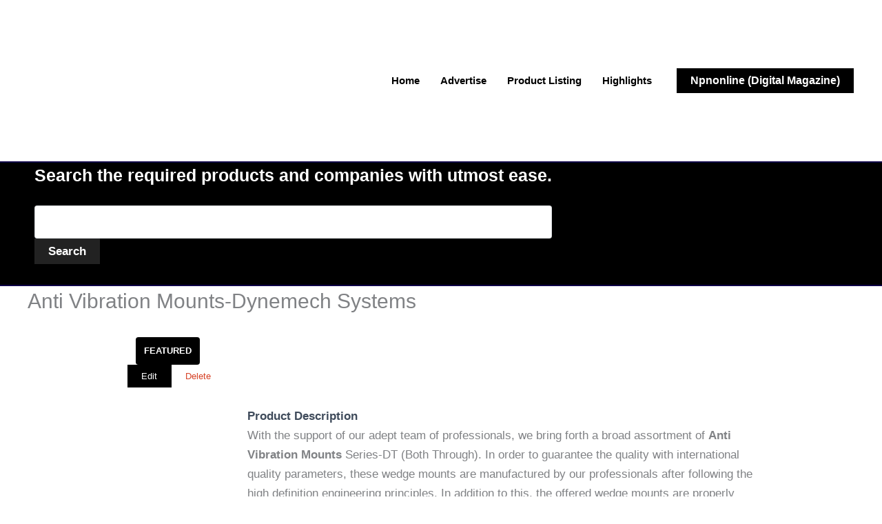

--- FILE ---
content_type: text/html; charset=UTF-8
request_url: https://www.npnonline.in/products-company/anti-vibration-mounts-dynemech-systems/
body_size: 16156
content:
<!DOCTYPE html><html dir="ltr" lang="en" prefix="og: https://ogp.me/ns#"><head>
<meta name="MobileOptimized" content="width" />
<meta name="HandheldFriendly" content="true" />
<meta name="generator" content="Drupal 11 (https://www.drupal.org)" />
<script data-no-optimize="1">var litespeed_docref=sessionStorage.getItem("litespeed_docref");litespeed_docref&&(Object.defineProperty(document,"referrer",{get:function(){return litespeed_docref}}),sessionStorage.removeItem("litespeed_docref"));</script> <meta charset="UTF-8"><meta name="viewport" content="width=device-width, initial-scale=1"><link rel="profile" href="https://gmpg.org/xfn/11"><title>Anti Vibration Mounts-Dynemech Systems | Npnonline</title><meta name="description" content="With the support of our adept team of professionals, we bring forth a broad assortment of Anti Vibration Mounts Series-DT (Both Through). In order to guarantee the quality with international quality parameters, these wedge mounts are manufactured by our professionals after following the high definition engineering principles. In addition to this, the offered wedge mounts are properly #With the support of our adept team of professionals, we bring forth a broad assortment of Anti Vibration Mounts Series-DT (Both Through). In order to guarantee the quality with international quality parameters, these wedge mounts are manufactured by our professionals after following the high definition engineering principles. In addition to this, the offered wedge mounts are properly |" /><meta name="robots" content="max-image-preview:large" /><meta name="google-site-verification" content="2gJJdW8JXl8QEYe3bUiAJurTH93xB1cfR2C9CIShK_0" /><meta name="msvalidate.01" content="6f8a07bff44bf98778b0316c4834296d" /><meta name="keywords" content="anti vibration mounts-dynemech systems,dealers of anti vibration mounts in india,manufacturers of anti vibration mounts,anti vibraton mounts from npnonline" /><link rel="canonical" href="https://www.npnonline.in/products-company/anti-vibration-mounts-dynemech-systems/" /><meta property="og:locale" content="en_US" /><meta property="og:site_name" content="Npnonline | Engineering Products Directory" /><meta property="og:type" content="article" /><meta property="og:title" content="Anti Vibration Mounts-Dynemech Systems | Npnonline" /><meta property="og:description" content="With the support of our adept team of professionals, we bring forth a broad assortment of Anti Vibration Mounts Series-DT (Both Through). In order to guarantee the quality with international quality parameters, these wedge mounts are manufactured by our professionals after following the high definition engineering principles. In addition to this, the offered wedge mounts are properly #With the support of our adept team of professionals, we bring forth a broad assortment of Anti Vibration Mounts Series-DT (Both Through). In order to guarantee the quality with international quality parameters, these wedge mounts are manufactured by our professionals after following the high definition engineering principles. In addition to this, the offered wedge mounts are properly |" /><meta property="og:url" content="https://www.npnonline.in/products-company/anti-vibration-mounts-dynemech-systems/" /><meta property="og:image" content="https://www.npnonline.in/core/uploads/2022/05/npnonline-new-lo-1.jpg" /><meta property="og:image:secure_url" content="https://www.npnonline.in/core/uploads/2022/05/npnonline-new-lo-1.jpg" /><meta property="article:published_time" content="2024-02-09T11:48:22+00:00" /><meta property="article:modified_time" content="2025-10-24T05:41:56+00:00" /><meta property="article:publisher" content="https://www.facebook.com/npnonlinedirectory" /><meta name="twitter:card" content="summary" /><meta name="twitter:site" content="@npnonline" /><meta name="twitter:title" content="Anti Vibration Mounts-Dynemech Systems | Npnonline" /><meta name="twitter:description" content="With the support of our adept team of professionals, we bring forth a broad assortment of Anti Vibration Mounts Series-DT (Both Through). In order to guarantee the quality with international quality parameters, these wedge mounts are manufactured by our professionals after following the high definition engineering principles. In addition to this, the offered wedge mounts are properly #With the support of our adept team of professionals, we bring forth a broad assortment of Anti Vibration Mounts Series-DT (Both Through). In order to guarantee the quality with international quality parameters, these wedge mounts are manufactured by our professionals after following the high definition engineering principles. In addition to this, the offered wedge mounts are properly |" /><meta name="twitter:creator" content="@npnonline" /><meta name="twitter:image" content="https://www.npnonline.in/core/uploads/2022/05/npnonline-new-lo-1.jpg" /> <script type="application/ld+json" class="aioseo-schema">{"@context":"https:\/\/schema.org","@graph":[{"@type":"BreadcrumbList","@id":"https:\/\/www.npnonline.in\/products-company\/anti-vibration-mounts-dynemech-systems\/#breadcrumblist","itemListElement":[{"@type":"ListItem","@id":"https:\/\/www.npnonline.in#listItem","position":1,"name":"Home","item":"https:\/\/www.npnonline.in","nextItem":{"@type":"ListItem","@id":"https:\/\/www.npnonline.in\/products-company\/Npnonline_directory_category\/general\/#listItem","name":"General"}},{"@type":"ListItem","@id":"https:\/\/www.npnonline.in\/products-company\/Npnonline_directory_category\/general\/#listItem","position":2,"name":"General","item":"https:\/\/www.npnonline.in\/products-company\/Npnonline_directory_category\/general\/","nextItem":{"@type":"ListItem","@id":"https:\/\/www.npnonline.in\/products-company\/anti-vibration-mounts-dynemech-systems\/#listItem","name":"Anti Vibration Mounts-Dynemech Systems"},"previousItem":{"@type":"ListItem","@id":"https:\/\/www.npnonline.in#listItem","name":"Home"}},{"@type":"ListItem","@id":"https:\/\/www.npnonline.in\/products-company\/anti-vibration-mounts-dynemech-systems\/#listItem","position":3,"name":"Anti Vibration Mounts-Dynemech Systems","previousItem":{"@type":"ListItem","@id":"https:\/\/www.npnonline.in\/products-company\/Npnonline_directory_category\/general\/#listItem","name":"General"}}]},{"@type":"Organization","@id":"https:\/\/www.npnonline.in\/#organization","name":"Npnonline","description":"Engineering Products Directory Engineering Products Directory | Npnonline","url":"https:\/\/www.npnonline.in\/","telephone":"+918767842926","logo":{"@type":"ImageObject","url":"https:\/\/www.npnonline.in\/core\/uploads\/2025\/09\/npnonline-portallogo.webp","@id":"https:\/\/www.npnonline.in\/products-company\/anti-vibration-mounts-dynemech-systems\/#organizationLogo","width":1892,"height":633},"image":{"@id":"https:\/\/www.npnonline.in\/products-company\/anti-vibration-mounts-dynemech-systems\/#organizationLogo"},"sameAs":["https:\/\/www.facebook.com\/npnonlinedirectory","https:\/\/www.twitter.com\/npnonline","https:\/\/www.instagram.com\/npnonlineportal"]},{"@type":"Person","@id":"https:\/\/www.npnonline.in\/writer\/admin\/#author","url":"https:\/\/www.npnonline.in\/writer\/admin\/","image":{"@type":"ImageObject","@id":"https:\/\/www.npnonline.in\/products-company\/anti-vibration-mounts-dynemech-systems\/#authorImage","url":"https:\/\/www.npnonline.in\/core\/cache\/ls\/avatar\/44849753c053c4fd714936a821f6068d.jpg?rnd=87993","width":96,"height":96}},{"@type":"WebPage","@id":"https:\/\/www.npnonline.in\/products-company\/anti-vibration-mounts-dynemech-systems\/#webpage","url":"https:\/\/www.npnonline.in\/products-company\/anti-vibration-mounts-dynemech-systems\/","name":"Anti Vibration Mounts-Dynemech Systems | Npnonline","description":"With the support of our adept team of professionals, we bring forth a broad assortment of Anti Vibration Mounts Series-DT (Both Through). In order to guarantee the quality with international quality parameters, these wedge mounts are manufactured by our professionals after following the high definition engineering principles. In addition to this, the offered wedge mounts are properly #With the support of our adept team of professionals, we bring forth a broad assortment of Anti Vibration Mounts Series-DT (Both Through). In order to guarantee the quality with international quality parameters, these wedge mounts are manufactured by our professionals after following the high definition engineering principles. In addition to this, the offered wedge mounts are properly |","inLanguage":"en","isPartOf":{"@id":"https:\/\/www.npnonline.in\/#website"},"breadcrumb":{"@id":"https:\/\/www.npnonline.in\/products-company\/anti-vibration-mounts-dynemech-systems\/#breadcrumblist"},"author":{"@id":"https:\/\/www.npnonline.in\/writer\/admin\/#author"},"creator":{"@id":"https:\/\/www.npnonline.in\/writer\/admin\/#author"},"image":{"@type":"ImageObject","url":"https:\/\/www.npnonline.in\/core\/uploads\/2024\/02\/anti-vibration-mounts.webp","@id":"https:\/\/www.npnonline.in\/products-company\/anti-vibration-mounts-dynemech-systems\/#mainImage","width":250,"height":250},"primaryImageOfPage":{"@id":"https:\/\/www.npnonline.in\/products-company\/anti-vibration-mounts-dynemech-systems\/#mainImage"},"datePublished":"2024-02-09T17:18:22+05:30","dateModified":"2025-10-24T11:11:56+05:30"},{"@type":"WebSite","@id":"https:\/\/www.npnonline.in\/#website","url":"https:\/\/www.npnonline.in\/","name":"Npnonline","alternateName":"Engineering Products directory","description":"Engineering Products Directory","inLanguage":"en","publisher":{"@id":"https:\/\/www.npnonline.in\/#organization"}}]}</script> <link rel='dns-prefetch' href='//www.google.com' /><link rel='dns-prefetch' href='//www.googletagmanager.com' /><link rel='dns-prefetch' href='//fonts.googleapis.com' /><link rel='dns-prefetch' href='//pagead2.googlesyndication.com' /><link rel="alternate" type="application/rss+xml" title="Npnonline &raquo; Feed" href="https://www.npnonline.in/feed/" /><link rel="alternate" type="application/rss+xml" title="Npnonline &raquo; Comments Feed" href="https://www.npnonline.in/comments/feed/" /><link rel="alternate" title="oEmbed (JSON)" type="application/json+oembed" href="https://www.npnonline.in/wp-json/oembed/1.0/embed?url=https%3A%2F%2Fwww.npnonline.in%2Fproducts-company%2Fanti-vibration-mounts-dynemech-systems%2F" /><link rel="alternate" title="oEmbed (XML)" type="text/xml+oembed" href="https://www.npnonline.in/wp-json/oembed/1.0/embed?url=https%3A%2F%2Fwww.npnonline.in%2Fproducts-company%2Fanti-vibration-mounts-dynemech-systems%2F&#038;format=xml" /><link data-optimized="2" rel="stylesheet" href="https://www.npnonline.in/core/cache/ls/css/44a119cdd6f96aa28ec53d18d41f0e17.css?rnd=87993" /> <script data-cfasync="false" src="https://www.npnonline.in/lib/js/jquery/jquery.min.js?rnd=87993" id="jquery-core-js"></script> <script data-cfasync="false" src="https://www.npnonline.in/lib/js/jquery/jquery-migrate.min.js?rnd=87993" id="jquery-migrate-js"></script> 
 <script type="litespeed/javascript" data-src="https://www.googletagmanager.com/gtag/js?id=GT-57S4WKG" id="google_gtagjs-js"></script> <script id="google_gtagjs-js-after" type="litespeed/javascript">window.dataLayer=window.dataLayer||[];function gtag(){dataLayer.push(arguments)}
gtag("set","linker",{"domains":["www.npnonline.in"]});gtag("js",new Date());gtag("set","developer_id.dZTNiMT",!0);gtag("config","GT-57S4WKG",{"googlesitekit_post_type":"wpbdp_listing"});window._googlesitekit=window._googlesitekit||{};window._googlesitekit.throttledEvents=[];window._googlesitekit.gtagEvent=(name,data)=>{var key=JSON.stringify({name,data});if(!!window._googlesitekit.throttledEvents[key]){return}window._googlesitekit.throttledEvents[key]=!0;setTimeout(()=>{delete window._googlesitekit.throttledEvents[key]},5);gtag("event",name,{...data,event_source:"site-kit"})}</script> <link rel='shortlink' href='https://www.npnonline.in/?p=70175' /><meta name="google-adsense-platform-account" content="ca-host-pub-2644536267352236"><meta name="google-adsense-platform-domain" content="sitekit.withgoogle.com">
 <script type="litespeed/javascript" data-src="https://pagead2.googlesyndication.com/pagead/js/adsbygoogle.js?client=ca-pub-2239606969848812&amp;host=ca-host-pub-2644536267352236" crossorigin="anonymous"></script> <link rel="icon" href="https://www.npnonline.in/core/uploads/2025/07/cropped-logo-ebook-32x32.jpg" sizes="32x32" /><link rel="icon" href="https://www.npnonline.in/core/uploads/2025/07/cropped-logo-ebook-192x192.jpg" sizes="192x192" /><link rel="apple-touch-icon" href="https://www.npnonline.in/core/uploads/2025/07/cropped-logo-ebook-180x180.jpg" /><meta name="msapplication-TileImage" content="https://www.npnonline.in/core/uploads/2025/07/cropped-logo-ebook-270x270.jpg" /></head><body itemtype='https://schema.org/Blog' itemscope='itemscope' class="wp-singular wpbdp_listing-template-default single single-wpbdp_listing postid-70175 wp-custom-logo wp-embed-responsive wp-theme-astra rttpg rttpg-7.8.8 radius-frontend rttpg-body-wrap rttpg-flaticon unselectable metaslider-plugin ast-desktop ast-plain-container ast-no-sidebar astra-4.12.0 ast-blog-single-style-1 ast-custom-post-type ast-single-post ast-inherit-site-logo-transparent ast-hfb-header wpbdp-with-button-styles business-directory wpbdp-view-show_listing wpbdp-wp-theme-astra wpbdp-theme-default ast-normal-title-enabled elementor-default elementor-kit-1952"><a
class="skip-link screen-reader-text"
href="#content">
Skip to content</a><div
class="hfeed site" id="page"><header
class="site-header header-main-layout-1 ast-primary-menu-enabled ast-hide-custom-menu-mobile ast-builder-menu-toggle-icon ast-mobile-header-inline" id="masthead" itemtype="https://schema.org/WPHeader" itemscope="itemscope" itemid="#masthead"		><div id="ast-desktop-header" data-toggle-type="off-canvas"><div class="ast-above-header-wrap  "><div class="ast-above-header-bar ast-above-header  site-header-focus-item" data-section="section-above-header-builder"><div class="site-above-header-wrap ast-builder-grid-row-container site-header-focus-item ast-container" data-section="section-above-header-builder"><div class="ast-builder-grid-row ast-builder-grid-row-has-sides ast-builder-grid-row-no-center"><div class="site-header-above-section-left site-header-section ast-flex site-header-section-left"><div class="ast-builder-layout-element ast-flex site-header-focus-item" data-section="title_tagline"><div
class="site-branding ast-site-identity" itemtype="https://schema.org/Organization" itemscope="itemscope"				>
<span class="site-logo-img"><a href="https://www.npnonline.in/" class="custom-logo-link" rel="home"><img width="207" height="69" data-src="https://www.npnonline.in/core/uploads/2025/09/npnonline-portallogo-207x69.webp" class="custom-logo lazyload" alt="Npnonline" decoding="async" data-srcset="https://www.npnonline.in/core/uploads/2025/09/npnonline-portallogo-207x69.webp 207w, https://www.npnonline.in/core/uploads/2025/09/npnonline-portallogo-300x100.webp 300w, https://www.npnonline.in/core/uploads/2025/09/npnonline-portallogo-1024x343.webp 1024w, https://www.npnonline.in/core/uploads/2025/09/npnonline-portallogo-768x257.webp 768w, https://www.npnonline.in/core/uploads/2025/09/npnonline-portallogo-1536x514.webp 1536w, https://www.npnonline.in/core/uploads/2025/09/npnonline-portallogo-600x201.webp 600w, https://www.npnonline.in/core/uploads/2025/09/npnonline-portallogo.webp 1892w" data-sizes="(max-width: 207px) 100vw, 207px" src="[data-uri]" style="--smush-placeholder-width: 207px; --smush-placeholder-aspect-ratio: 207/69;" /></a></span></div></div></div><div class="site-header-above-section-right site-header-section ast-flex ast-grid-right-section"><div class="ast-builder-menu-1 ast-builder-menu ast-flex ast-builder-menu-1-focus-item ast-builder-layout-element site-header-focus-item" data-section="section-hb-menu-1"><div class="ast-main-header-bar-alignment"><div class="main-header-bar-navigation"><nav class="site-navigation ast-flex-grow-1 navigation-accessibility site-header-focus-item" id="primary-site-navigation-desktop" aria-label="Primary Site Navigation" itemtype="https://schema.org/SiteNavigationElement" itemscope="itemscope"><div class="main-navigation ast-inline-flex"><ul id="ast-hf-menu-1" class="main-header-menu ast-menu-shadow ast-nav-menu ast-flex  submenu-with-border ast-menu-hover-style-underline  inline-on-mobile"><li id="menu-item-1946" class="menu-item menu-item-type-custom menu-item-object-custom menu-item-home menu-item-1946"><a href="https://www.npnonline.in" class="menu-link">Home</a></li><li id="menu-item-73065" class="menu-item menu-item-type-post_type menu-item-object-page menu-item-73065"><a href="https://www.npnonline.in/advertise/" class="menu-link">Advertise</a></li><li id="menu-item-72960" class="menu-item menu-item-type-post_type menu-item-object-page menu-item-72960"><a href="https://www.npnonline.in/product-listing/" class="menu-link">Product Listing</a></li><li id="menu-item-73060" class="menu-item menu-item-type-post_type menu-item-object-page current_page_parent menu-item-73060"><a href="https://www.npnonline.in/highlights-2/" class="menu-link">Highlights</a></li></ul></div></nav></div></div></div><div class="ast-builder-layout-element ast-flex site-header-focus-item ast-header-button-1" data-section="section-hb-button-1"><div class="ast-builder-button-wrap ast-builder-button-size-"><a class="ast-custom-button-link" href="https://www.npnonline.in/digital-magazine/" target="_blank"  role="button" aria-label="Npnonline (Digital Magazine)" ><div class="ast-custom-button">Npnonline (Digital Magazine)</div>
</a><a class="menu-link" href="https://www.npnonline.in/digital-magazine/" target="_blank" >Npnonline (Digital Magazine)</a></div></div></div></div></div></div></div><div class="ast-main-header-wrap main-header-bar-wrap "><div class="ast-primary-header-bar ast-primary-header main-header-bar site-header-focus-item" data-section="section-primary-header-builder"><div class="site-primary-header-wrap ast-builder-grid-row-container site-header-focus-item ast-container" data-section="section-primary-header-builder"><div class="ast-builder-grid-row ast-builder-grid-row-has-sides ast-builder-grid-row-no-center"><div class="site-header-primary-section-left site-header-section ast-flex site-header-section-left"><aside
class="header-widget-area widget-area site-header-focus-item header-widget-area-inner" data-section="sidebar-widgets-header-widget-2" aria-label="Header Widget 2" role="region"		><section id="wpbdp_searchwidget-35" class="widget widget_wpbdp_searchwidget"><h2 class="widget-title">Search the required products and companies with utmost ease.</h2><form action="https://www.npnonline.in/products-company/" method="get"><input type="hidden" name="wpbdp_view" value="search" /><input type="hidden" name="dosrch" value="1" /><div class="wpbdp-form-field">
<label for="wpbdp-keyword-field" style="display:none;">Keywords:</label>
<input id="wpbdp-keyword-field" type="text" name="kw" value="" /></div><p><input type="submit" value="Search" class="submit wpbdp-search-widget-submit" /></p></form></section></aside></div><div class="site-header-primary-section-right site-header-section ast-flex ast-grid-right-section"></div></div></div></div></div></div><div id="ast-mobile-header" class="ast-mobile-header-wrap " data-type="off-canvas"><div class="ast-above-header-wrap " ><div class="ast-above-header-bar ast-above-header site-above-header-wrap site-header-focus-item ast-builder-grid-row-layout-default ast-builder-grid-row-tablet-layout-default ast-builder-grid-row-mobile-layout-default" data-section="section-above-header-builder"><div class="ast-builder-grid-row ast-builder-grid-row-has-sides ast-builder-grid-row-no-center"><div class="site-header-above-section-left site-header-section ast-flex site-header-section-left"><div class="ast-builder-layout-element ast-flex site-header-focus-item" data-section="title_tagline"><div
class="site-branding ast-site-identity" itemtype="https://schema.org/Organization" itemscope="itemscope"				>
<span class="site-logo-img"><a href="https://www.npnonline.in/" class="custom-logo-link" rel="home"><img width="207" height="69" data-src="https://www.npnonline.in/core/uploads/2025/09/npnonline-portallogo-207x69.webp" class="custom-logo lazyload" alt="Npnonline" decoding="async" data-srcset="https://www.npnonline.in/core/uploads/2025/09/npnonline-portallogo-207x69.webp 207w, https://www.npnonline.in/core/uploads/2025/09/npnonline-portallogo-300x100.webp 300w, https://www.npnonline.in/core/uploads/2025/09/npnonline-portallogo-1024x343.webp 1024w, https://www.npnonline.in/core/uploads/2025/09/npnonline-portallogo-768x257.webp 768w, https://www.npnonline.in/core/uploads/2025/09/npnonline-portallogo-1536x514.webp 1536w, https://www.npnonline.in/core/uploads/2025/09/npnonline-portallogo-600x201.webp 600w, https://www.npnonline.in/core/uploads/2025/09/npnonline-portallogo.webp 1892w" data-sizes="(max-width: 207px) 100vw, 207px" src="[data-uri]" style="--smush-placeholder-width: 207px; --smush-placeholder-aspect-ratio: 207/69;" /></a></span></div></div></div><div class="site-header-above-section-right site-header-section ast-flex ast-grid-right-section"><div class="ast-builder-layout-element ast-flex site-header-focus-item" data-section="section-header-mobile-trigger"><div class="ast-button-wrap">
<button type="button" class="menu-toggle main-header-menu-toggle ast-mobile-menu-trigger-outline"   aria-expanded="false" aria-label="Main menu toggle">
<span class="mobile-menu-toggle-icon">
<span aria-hidden="true" class="ahfb-svg-iconset ast-inline-flex svg-baseline"><svg class='ast-mobile-svg ast-menu2-svg' fill='currentColor' version='1.1' xmlns='http://www.w3.org/2000/svg' width='24' height='28' viewBox='0 0 24 28'><path d='M24 21v2c0 0.547-0.453 1-1 1h-22c-0.547 0-1-0.453-1-1v-2c0-0.547 0.453-1 1-1h22c0.547 0 1 0.453 1 1zM24 13v2c0 0.547-0.453 1-1 1h-22c-0.547 0-1-0.453-1-1v-2c0-0.547 0.453-1 1-1h22c0.547 0 1 0.453 1 1zM24 5v2c0 0.547-0.453 1-1 1h-22c-0.547 0-1-0.453-1-1v-2c0-0.547 0.453-1 1-1h22c0.547 0 1 0.453 1 1z'></path></svg></span><span aria-hidden="true" class="ahfb-svg-iconset ast-inline-flex svg-baseline"><svg class='ast-mobile-svg ast-close-svg' fill='currentColor' version='1.1' xmlns='http://www.w3.org/2000/svg' width='24' height='24' viewBox='0 0 24 24'><path d='M5.293 6.707l5.293 5.293-5.293 5.293c-0.391 0.391-0.391 1.024 0 1.414s1.024 0.391 1.414 0l5.293-5.293 5.293 5.293c0.391 0.391 1.024 0.391 1.414 0s0.391-1.024 0-1.414l-5.293-5.293 5.293-5.293c0.391-0.391 0.391-1.024 0-1.414s-1.024-0.391-1.414 0l-5.293 5.293-5.293-5.293c-0.391-0.391-1.024-0.391-1.414 0s-0.391 1.024 0 1.414z'></path></svg></span>					</span>
</button></div></div></div></div></div></div><div class="ast-main-header-wrap main-header-bar-wrap" ><div class="ast-primary-header-bar ast-primary-header main-header-bar site-primary-header-wrap site-header-focus-item ast-builder-grid-row-layout-default ast-builder-grid-row-tablet-layout-default ast-builder-grid-row-mobile-layout-default" data-section="section-primary-header-builder"><div class="ast-builder-grid-row ast-grid-center-col-layout-only ast-flex ast-grid-center-col-layout"><div class="site-header-primary-section-center site-header-section ast-flex ast-grid-section-center"><div class="ast-builder-layout-element ast-flex site-header-focus-item ast-header-button-1" data-section="section-hb-button-1"><div class="ast-builder-button-wrap ast-builder-button-size-"><a class="ast-custom-button-link" href="https://www.npnonline.in/digital-magazine/" target="_blank"  role="button" aria-label="Npnonline (Digital Magazine)" ><div class="ast-custom-button">Npnonline (Digital Magazine)</div>
</a><a class="menu-link" href="https://www.npnonline.in/digital-magazine/" target="_blank" >Npnonline (Digital Magazine)</a></div></div></div></div></div></div><div class="ast-below-header-wrap " ><div class="ast-below-header-bar ast-below-header site-below-header-wrap site-header-focus-item ast-builder-grid-row-layout-default ast-builder-grid-row-tablet-layout-default ast-builder-grid-row-mobile-layout-default" data-section="section-below-header-builder"><div class="ast-builder-grid-row ast-builder-grid-row-has-sides ast-builder-grid-row-no-center"><div class="site-header-below-section-left site-header-section ast-flex site-header-section-left"><aside
class="header-widget-area widget-area site-header-focus-item header-widget-area-inner" data-section="sidebar-widgets-header-widget-2" aria-label="Header Widget 2" role="region"		><section id="wpbdp_searchwidget-35" class="widget widget_wpbdp_searchwidget"><h2 class="widget-title">Search the required products and companies with utmost ease.</h2><form action="https://www.npnonline.in/products-company/" method="get"><input type="hidden" name="wpbdp_view" value="search" /><input type="hidden" name="dosrch" value="1" /><div class="wpbdp-form-field">
<label for="wpbdp-keyword-field" style="display:none;">Keywords:</label>
<input id="wpbdp-keyword-field" type="text" name="kw" value="" /></div><p><input type="submit" value="Search" class="submit wpbdp-search-widget-submit" /></p></form></section></aside></div><div class="site-header-below-section-right site-header-section ast-flex ast-grid-right-section"></div></div></div></div></div></header><div id="content" class="site-content"><div class="ast-container"><div id="primary" class="content-area primary"><main id="main" class="site-main"><article
class="post-70175 wpbdp_listing type-wpbdp_listing status-publish hentry wpbdp_category-general ast-article-single" id="post-70175" itemtype="https://schema.org/CreativeWork" itemscope="itemscope"><header class="entry-header ast-no-thumbnail"><h1 class="entry-title" itemprop="headline">Anti Vibration Mounts-Dynemech Systems</h1></header><div class="entry-content clear"
data-ast-blocks-layout="true" itemprop="text"><div id="wpbdp-listing-70175" class="wpbdp-listing-70175 wpbdp-listing single wpbdp-single wpbdp-listing-single wpbdp-listing-plan-id-5 wpbdp-listing-plan-silver sticky wpbdp-listing-is-sticky wpbdp-has-ribbon wpbdp-listing-category-id-351 with-image">
<span class="wpbdp-sticky-tag">Featured</span><div class="listing-actions wpbdp-clear wpbdp-flex">
<a class="button wpbdp-button edit-listing" href="https://www.npnonline.in/products-company/?wpbdp_view=edit_listing&listing_id=70175" rel="nofollow">Edit</a><a class="button wpbdp-button delete-listing" href="https://www.npnonline.in/products-company/?wpbdp_view=delete_listing&listing_id=70175" rel="nofollow">Delete</a></div><div class="listing-thumbnail"><a href="https://www.npnonline.in/core/uploads/2024/02/anti-vibration-mounts-200x200.webp" target="" class="thickbox" title="" data-lightbox="wpbdpgal" rel="wpbdpgal"><img width="200" height="200" data-src="https://www.npnonline.in/core/uploads/2024/02/anti-vibration-mounts-200x200.webp" class="attachment-wpbdp-thumb wpbdp-single-thumbnail lazyload" alt="Anti Vibration Mounts-Dynemech Systems" title="Anti Vibration Mounts-Dynemech Systems" decoding="async" data-srcset="https://www.npnonline.in/core/uploads/2024/02/anti-vibration-mounts-200x200.webp 200w, https://www.npnonline.in/core/uploads/2024/02/anti-vibration-mounts-150x150.webp 150w, https://www.npnonline.in/core/uploads/2024/02/anti-vibration-mounts.webp 250w" data-sizes="(max-width: 200px) 100vw, 200px" src="[data-uri]" style="--smush-placeholder-width: 200px; --smush-placeholder-aspect-ratio: 200/200;" /></a></div><div class="listing-details cf"><div class="wpbdp-field-display wpbdp-field wpbdp-field-value field-display field-value wpbdp-field-product_description wpbdp-field-content wpbdp-field-type-textarea wpbdp-field-association-content  " ><span class="field-label">Product Description</span><div class="value"><p style="text-align: left">With the support of our adept team of professionals, we bring forth a broad assortment of <b>Anti Vibration Mounts</b> Series-DT (Both Through). In order to guarantee the quality with international quality parameters, these wedge mounts are manufactured by our professionals after following the high definition engineering principles. In addition to this, the offered wedge mounts are properly checked against provisions of quality to deliver flawless range.<br /><b><br />Features:</b></p><ul><li>Precisely-designed</li><li>Optimum quality</li><li>Corrosion resistance</li></ul><p></p><figure class="wp-block-image size-full"><img data-src="https://www.npnonline.in/core/uploads/2024/02/Dynemech_Logo.webp" alt="" class="wp-image-70152 lazyload" src="[data-uri]" style="--smush-placeholder-width: 181px; --smush-placeholder-aspect-ratio: 181/45;" /></figure><p></p></div></div><div class="wpbdp-field-display wpbdp-field wpbdp-field-value field-display field-value wpbdp-field-contact_person wpbdp-field-meta wpbdp-field-type-textfield wpbdp-field-association-meta  " ><span class="field-label">Contact Person</span><div class="value">The Marketing Manager</div></div><div class="wpbdp-field-display wpbdp-field wpbdp-field-value field-display field-value wpbdp-field-company_name wpbdp-field-meta wpbdp-field-type-textfield wpbdp-field-association-meta  " ><span class="field-label">Company Name</span><div class="value">Dynemech Sysems Pvt Ltd</div></div><div class="wpbdp-field-display wpbdp-field wpbdp-field-value field-display field-value wpbdp-field-address wpbdp-field-meta wpbdp-field-type-textarea wpbdp-field-association-meta  " ><span class="field-label">Address</span><div class="value">101, Priya Aptts, Opp. North-Ex Mall, Sector-14, Rohini,</div></div><div class="wpbdp-field-display wpbdp-field wpbdp-field-value field-display field-value wpbdp-field-city wpbdp-field-meta wpbdp-field-type-textfield wpbdp-field-association-meta  " ><span class="field-label">City</span><div class="value">New Delhi</div></div><div class="wpbdp-field-display wpbdp-field wpbdp-field-value field-display field-value wpbdp-field-zip_code wpbdp-field-meta wpbdp-field-type-textfield wpbdp-field-association-meta  " ><span class="field-label">ZIP Code</span><div class="value">110085</div></div><div class="wpbdp-field-display wpbdp-field wpbdp-field-value field-display field-value wpbdp-field-state wpbdp-field-meta wpbdp-field-type-textfield wpbdp-field-association-meta  " ><span class="field-label">State</span><div class="value">Delhi</div></div><div class="wpbdp-field-display wpbdp-field wpbdp-field-value field-display field-value wpbdp-field-country wpbdp-field-meta wpbdp-field-type-textfield wpbdp-field-association-meta  " ><span class="field-label">Country</span><div class="value">India</div></div><div class="wpbdp-field-display wpbdp-field wpbdp-field-value field-display field-value wpbdp-field-phone wpbdp-field-meta wpbdp-field-type-phone_number wpbdp-field-association-meta  " ><span class="field-label">Phone</span><div class="value"><a href="tel:+91-9810760131 +91-9911145131 +91-9212258131">+91-9810760131 +91-9911145131 +91-9212258131</a></div></div><div class="wpbdp-field-display wpbdp-field wpbdp-field-value field-display field-value wpbdp-field-website wpbdp-field-meta wpbdp-field-type-url wpbdp-field-association-meta  " ><span class="field-label">Website</span><div class="value"><a href="http://www.dynemech.com" rel="" target="_self" title="http://www.dynemech.com">http://www.dynemech.com</a></div></div><div class="wpbdp-field-display wpbdp-field wpbdp-field-value field-display field-value wpbdp-field-website_1 wpbdp-field-meta wpbdp-field-type-textfield wpbdp-field-association-meta  " ><span class="field-label">Website 1</span><div class="value">www.vibrationmountsindia.com</div></div><div class="wpbdp-field-display wpbdp-field wpbdp-field-value field-display field-value wpbdp-field-company_profile wpbdp-field-meta wpbdp-field-type-textarea wpbdp-field-association-meta  " ><span class="field-label">Company Profile</span><div class="value"><p align="justify">DYNEMECH SYSTEMS was founded in the year 2000 with the aim of manufacturing superior quality vibration damping solutions for all modern machinery. Dynemech Systems today is one of the leading manufacturers of Anti-Vibration Mounts. We provide complete vibration damping solutions for machinery ranging from CNC machines, Power Presses, Lathe Machines, Textile Machines, Generators, Compressors, Tool Room Machines, Forging Hammers and all other kinds of heavy industrial machinery. We have established ourselves as leading manufacturers, exporters and OEM suppliers of anti vibration pads / mountings.</p><p align="justify">We provide complete vibration damping solutions ranging from screw support mounts, wedge mounts, vibration insulation plates, compac machinery mounts, spring isolators, rubber air springs, machinery raiser damping blocks, rubber sheet/pads, levelling mount, anti vibration rubber parts, rubber and rubber metal bonded vibration isolator, spring vibration isolators, anti vibration foundation pads, levelling mounts, cup mount, sandwich pad, all type of machine mounts, cushyfoot mountings, shock and vibration isolators, to foundation isolation/ insulation for all types of industrial machine tools.</p><p align="justify">Dynemech Systems Pvt. Ltd., with high emphasis on quality, innovation and customer satisfaction, we come first in this line of business. Products manufactured by us are used by a host of industries with much satisfaction and their demand is ever increasing. They conform to international quality standards and their demand is high in the global market.</p><p align="justify">Aiming to establish long term stable business relationship with our valued customers, we believe in offering the latest, timely and effective solutions to our customers, not only in terms of cost and quality, but also applications support, product advice and full technical back-up to match the development goals of our valued clientele.</p><p align="justify">We also provide tailor made solutions to meet the specific customer’s requirement besides providing wide product range and quick installation service through our dedicated team of technical personnel.</p><p align="justify">The company has extensive plans to set up a network of dealers and strategically located marketing offices throughout India to service our customers. We wish to promote “DYNEMECH” as a brand name – a measure of innovation in indigenously developed vibration damping solutions.</p><p><strong>Products / Services we offer :</strong></p><p align="justify">Anti Vibration Mounts / Mountings and Pads, Screw Support Mounts, Wedge Mounts, Vibration Insulation Plates, Spring Isolators, Rubber Air Springs, Machinery Raiser Damping Blocks, Rubber Sheet/Pads, Anti Vibration Pads, Anti Vibration Rubber Parts, Rubber And Rubber Metal Bonded Vibration Isolator, Spring Vibration Isolators, Anti Vibration Foundation Pads, Levelling Mounts, Cup Mount, Sandwich Pad, Machine Mounts, Cushyfoot Mountings, Shock And Vibration Isolators, To Foundation Isolation / Insulation.</p></div></div></div></div><div class="wpbdp-listing-contact-form"><div><a href="#wpbdp-contact-me" id="wpbdp-contact-me" class="wpbdp-show-on-mobile send-message-button button wpbdp-button" rel="nofollow">Contact listing owner</a></div><div class="wpbdp-hide-on-mobile contact-form-wrapper"><h3>Send Message</h3><form method="POST" action="https://www.npnonline.in/products-company/?wpbdp_view=listing_contact&#038;listing_id=70175">
<input type="hidden" id="_wpnonce" name="_wpnonce" value="60915d750a" /><input type="hidden" name="_wp_http_referer" value="/products-company/anti-vibration-mounts-dynemech-systems/" /><div class="wpbdp-grid"><p class="wpbdp-form-field wpbdp-half">
<label for="wpbdp-contact-form-name">Name</label>
<input id="wpbdp-contact-form-name" type="text" class="intextbox" name="commentauthorname" value="" required /></p><p class="wpbdp-form-field wpbdp-half">
<label for="wpbdp-contact-form-email">Email</label>
<input id="wpbdp-contact-form-email" type="text" class="intextbox" name="commentauthoremail" value="" required /></p><p class="wpbdp-form-field">
<label for="wpbdp-contact-form-phone">Phone Number</label>
<input id="wpbdp-contact-form-phone" type="tel" class="intextbox" name="commentauthorphone" value="" /></p><p class="wpbdp-form-field">
<label for="wpbdp-contact-form-message">Message</label><textarea id="wpbdp-contact-form-message" name="commentauthormessage" rows="4" class="intextarea"></textarea></p></div><div id="wpbdp-contact-form-recaptcha"><div id="wpbdp_recaptcha_1" class="wpbdp-recaptcha" data-key="6LfyWXkoAAAAAP-6SKkwC-CKh6-19mvMffDUVJ25" data-version="v2"></div></div>
<input type="submit" class="button wpbdp-button wpbdp-submit submit" value="Send" /></form></div></div><script type="application/ld+json">{"@context":"http:\/\/schema.org","@type":"LocalBusiness","name":"Anti Vibration Mounts-Dynemech Systems","url":"https:\/\/www.npnonline.in\/products-company\/anti-vibration-mounts-dynemech-systems\/","image":"https:\/\/www.npnonline.in\/core\/uploads\/2024\/02\/anti-vibration-mounts-200x200.webp","priceRange":"$$","address":{"streetAddress":"101, Priya Aptts, Opp. North-Ex Mall, Sector-14, Rohini,","postalCode":"110085"},"telephone":"+91-9810760131 +91-9911145131 +91-9212258131"}</script> </div></article><nav class="navigation post-navigation" aria-label="Posts"><div class="nav-links"><div class="nav-previous"><a title="Bolt on wedge Mounts-Dynemech Systems" href="https://www.npnonline.in/products-company/bolt-on-wedge-mounts-dynemech-systems/" rel="prev"><span class="ast-left-arrow" aria-hidden="true">&larr;</span> Previous Listing</a></div><div class="nav-next"><a title="Wedge Mounts Series DFH (High Leveling-Free Standing)-Dynemech Systems" href="https://www.npnonline.in/products-company/wedge-mounts-series-dfh-high-leveling-free-standing-dynemech-systems/" rel="next">Next Listing <span class="ast-right-arrow" aria-hidden="true">&rarr;</span></a></div></div></nav></main></div></div></div><div id="ast-mobile-popup-wrapper"><div id="ast-mobile-popup" class="ast-mobile-popup-drawer content-align-flex-end ast-mobile-popup-full-width"><div class="ast-mobile-popup-overlay"></div><div class="ast-mobile-popup-inner"><div class="ast-mobile-popup-header">
<button type="button" id="menu-toggle-close" class="menu-toggle-close" aria-label="Close menu" tabindex="0">
<span class="ast-svg-iconset">
<span aria-hidden="true" class="ahfb-svg-iconset ast-inline-flex svg-baseline"><svg class='ast-mobile-svg ast-close-svg' fill='currentColor' version='1.1' xmlns='http://www.w3.org/2000/svg' width='24' height='24' viewBox='0 0 24 24'><path d='M5.293 6.707l5.293 5.293-5.293 5.293c-0.391 0.391-0.391 1.024 0 1.414s1.024 0.391 1.414 0l5.293-5.293 5.293 5.293c0.391 0.391 1.024 0.391 1.414 0s0.391-1.024 0-1.414l-5.293-5.293 5.293-5.293c0.391-0.391 0.391-1.024 0-1.414s-1.024-0.391-1.414 0l-5.293 5.293-5.293-5.293c-0.391-0.391-1.024-0.391-1.414 0s-0.391 1.024 0 1.414z'></path></svg></span>							</span>
</button></div><div class="ast-mobile-popup-content"><div class="ast-builder-menu-mobile ast-builder-menu ast-builder-menu-mobile-focus-item ast-builder-layout-element site-header-focus-item" data-section="section-header-mobile-menu"><div class="ast-main-header-bar-alignment"><div class="main-header-bar-navigation"><nav class="site-navigation ast-flex-grow-1 navigation-accessibility site-header-focus-item" id="ast-mobile-site-navigation" aria-label="Site Navigation: Primary Menu" itemtype="https://schema.org/SiteNavigationElement" itemscope="itemscope"><div class="main-navigation"><ul id="ast-hf-mobile-menu" class="main-header-menu ast-nav-menu ast-flex  submenu-with-border astra-menu-animation-fade  stack-on-mobile"><li class="menu-item menu-item-type-custom menu-item-object-custom menu-item-home menu-item-1946"><a href="https://www.npnonline.in" class="menu-link">Home</a></li><li class="menu-item menu-item-type-post_type menu-item-object-page menu-item-73065"><a href="https://www.npnonline.in/advertise/" class="menu-link">Advertise</a></li><li class="menu-item menu-item-type-post_type menu-item-object-page menu-item-72960"><a href="https://www.npnonline.in/product-listing/" class="menu-link">Product Listing</a></li><li class="menu-item menu-item-type-post_type menu-item-object-page current_page_parent menu-item-73060"><a href="https://www.npnonline.in/highlights-2/" class="menu-link">Highlights</a></li></ul></div></nav></div></div></div></div><div class="ast-desktop-popup-content"></div></div></div></div><footer
class="site-footer" id="colophon" itemtype="https://schema.org/WPFooter" itemscope="itemscope" itemid="#colophon"><div class="site-primary-footer-wrap ast-builder-grid-row-container site-footer-focus-item ast-builder-grid-row-full ast-builder-grid-row-tablet-full ast-builder-grid-row-mobile-full ast-footer-row-stack ast-footer-row-tablet-stack ast-footer-row-mobile-stack" data-section="section-primary-footer-builder"><div class="ast-builder-grid-row-container-inner"><div class="ast-builder-footer-grid-columns site-primary-footer-inner-wrap ast-builder-grid-row"><div class="site-footer-primary-section-1 site-footer-section site-footer-section-1"><div class="footer-widget-area widget-area site-footer-focus-item" data-section="section-footer-menu"><div class="footer-bar-navigation"><nav class="site-navigation ast-flex-grow-1 navigation-accessibility footer-navigation" id="footer-site-navigation" aria-label="Site Navigation: Footer" itemtype="https://schema.org/SiteNavigationElement" itemscope="itemscope"><div class="footer-nav-wrap"><ul id="astra-footer-menu" class="ast-nav-menu ast-flex astra-footer-horizontal-menu astra-footer-tablet-vertical-menu astra-footer-mobile-vertical-menu"><li id="menu-item-72962" class="menu-item menu-item-type-post_type menu-item-object-page menu-item-72962"><a href="https://www.npnonline.in/become-a-member/" class="menu-link">Become a member</a></li><li id="menu-item-12854" class="menu-item menu-item-type-post_type menu-item-object-page menu-item-12854"><a href="https://www.npnonline.in/contact-us/" class="menu-link">Contact Us</a></li><li id="menu-item-1947" class="menu-item menu-item-type-post_type menu-item-object-page menu-item-1947"><a href="https://www.npnonline.in/disclaimer/" class="menu-link">Disclaimer</a></li><li id="menu-item-14482" class="menu-item menu-item-type-post_type menu-item-object-page menu-item-14482"><a href="https://www.npnonline.in/newsletter/" class="menu-link">Newsletter</a></li><li id="menu-item-1949" class="menu-item menu-item-type-post_type menu-item-object-page menu-item-1949"><a href="https://www.npnonline.in/privacy-policy/" class="menu-link">Privacy Policy</a></li><li id="menu-item-2525" class="menu-item menu-item-type-post_type menu-item-object-page menu-item-2525"><a href="https://www.npnonline.in/terms-and-conditions/" class="menu-link">Terms and Conditions</a></li><li id="menu-item-71329" class="menu-item menu-item-type-post_type menu-item-object-page menu-item-71329"><a href="https://www.npnonline.in/website-requirements/" class="menu-link">Website Requirements</a></li></ul></div></nav></div></div></div></div></div></div><div class="site-below-footer-wrap ast-builder-grid-row-container site-footer-focus-item ast-builder-grid-row-2-equal ast-builder-grid-row-tablet-2-equal ast-builder-grid-row-mobile-full ast-footer-row-stack ast-footer-row-tablet-stack ast-footer-row-mobile-stack" data-section="section-below-footer-builder"><div class="ast-builder-grid-row-container-inner"><div class="ast-builder-footer-grid-columns site-below-footer-inner-wrap ast-builder-grid-row"><div class="site-footer-below-section-1 site-footer-section site-footer-section-1"><div class="ast-builder-layout-element ast-flex site-footer-focus-item ast-footer-copyright" data-section="section-footer-builder"><div class="ast-footer-copyright"><p style="text-align: center"><span style="color: #000000"><span style="font-size: 10pt">Copyright &copy; 2026 | Npnonline | <strong>Jai Balaji Enterprises</strong></span></span></p></div></div></div><div class="site-footer-below-section-2 site-footer-section site-footer-section-2"><div class="ast-builder-layout-element ast-flex site-footer-focus-item" data-section="section-fb-social-icons-1"><div class="ast-footer-social-1-wrap ast-footer-social-wrap"><div class="footer-social-inner-wrap element-social-inner-wrap social-show-label-false ast-social-color-type-custom ast-social-stack-none ast-social-element-style-filled"><a href="https://www.facebook.com/npnonlinedirectory" aria-label="Facebook" target="_blank" rel="noopener noreferrer" style="--color: #557dbc; --background-color: transparent;" class="ast-builder-social-element ast-inline-flex ast-facebook footer-social-item"><span aria-hidden="true" class="ahfb-svg-iconset ast-inline-flex svg-baseline"><svg xmlns='http://www.w3.org/2000/svg' viewBox='0 0 512 512'><path d='M504 256C504 119 393 8 256 8S8 119 8 256c0 123.78 90.69 226.38 209.25 245V327.69h-63V256h63v-54.64c0-62.15 37-96.48 93.67-96.48 27.14 0 55.52 4.84 55.52 4.84v61h-31.28c-30.8 0-40.41 19.12-40.41 38.73V256h68.78l-11 71.69h-57.78V501C413.31 482.38 504 379.78 504 256z'></path></svg></span></a><a href="https://twitter.com/npnonline" aria-label="Twitter" target="_blank" rel="noopener noreferrer" style="--color: #7acdee; --background-color: transparent;" class="ast-builder-social-element ast-inline-flex ast-twitter footer-social-item"><span aria-hidden="true" class="ahfb-svg-iconset ast-inline-flex svg-baseline"><svg xmlns='http://www.w3.org/2000/svg' viewBox='0 0 512 512'><path d='M459.37 151.716c.325 4.548.325 9.097.325 13.645 0 138.72-105.583 298.558-298.558 298.558-59.452 0-114.68-17.219-161.137-47.106 8.447.974 16.568 1.299 25.34 1.299 49.055 0 94.213-16.568 130.274-44.832-46.132-.975-84.792-31.188-98.112-72.772 6.498.974 12.995 1.624 19.818 1.624 9.421 0 18.843-1.3 27.614-3.573-48.081-9.747-84.143-51.98-84.143-102.985v-1.299c13.969 7.797 30.214 12.67 47.431 13.319-28.264-18.843-46.781-51.005-46.781-87.391 0-19.492 5.197-37.36 14.294-52.954 51.655 63.675 129.3 105.258 216.365 109.807-1.624-7.797-2.599-15.918-2.599-24.04 0-57.828 46.782-104.934 104.934-104.934 30.213 0 57.502 12.67 76.67 33.137 23.715-4.548 46.456-13.32 66.599-25.34-7.798 24.366-24.366 44.833-46.132 57.827 21.117-2.273 41.584-8.122 60.426-16.243-14.292 20.791-32.161 39.308-52.628 54.253z'></path></svg></span></a><a href="mailto:info@npnonline.in" aria-label="Email 1"  style="--color: #ea4335; --background-color: transparent;" class="ast-builder-social-element ast-inline-flex ast-email footer-social-item"><span aria-hidden="true" class="ahfb-svg-iconset ast-inline-flex svg-baseline"><svg xmlns='http://www.w3.org/2000/svg' width='24' height='24' viewBox='0 0 24 24'><title id='email'> Email</title> <path d='M0 3v18h24v-18h-24zm6.623 7.929l-4.623 5.712v-9.458l4.623 3.746zm-4.141-5.929h19.035l-9.517 7.713-9.518-7.713zm5.694 7.188l3.824 3.099 3.83-3.104 5.612 6.817h-18.779l5.513-6.812zm9.208-1.264l4.616-3.741v9.348l-4.616-5.607z'/></svg></span></a></div></div></div></div></div></div></div></footer></div> <script type="speculationrules">{"prefetch":[{"source":"document","where":{"and":[{"href_matches":"/*"},{"not":{"href_matches":["/wp-content/uploads/*","/wp-content/*","/wp-content/plugins/*","/wp-content/themes/astra/*","/*\\?(.+)"]}},{"not":{"selector_matches":"a[rel~=\"nofollow\"]"}},{"not":{"selector_matches":".no-prefetch, .no-prefetch a"}}]},"eagerness":"conservative"}]}</script> <div id="wpcp-error-message" class="msgmsg-box-wpcp hideme"><span>error: </span>Content is protected !!</div><div id="ast-scroll-top" tabindex="0" class="ast-scroll-top-icon ast-scroll-to-top-right" data-on-devices="both">
<span class="ast-icon icon-arrow"><svg class="ast-arrow-svg" xmlns="http://www.w3.org/2000/svg" xmlns:xlink="http://www.w3.org/1999/xlink" version="1.1" x="0px" y="0px" width="26px" height="16.043px" viewBox="57 35.171 26 16.043" enable-background="new 57 35.171 26 16.043" xml:space="preserve">
<path d="M57.5,38.193l12.5,12.5l12.5-12.5l-2.5-2.5l-10,10l-10-10L57.5,38.193z" />
</svg></span>	<span class="screen-reader-text">Scroll to Top</span></div> <script type="litespeed/javascript" data-src="https://www.google.com/recaptcha/api.js?onload=wpbdp_recaptcha_callback&amp;render=explicit&amp;ver=2.0" id="google-recaptcha-js"></script> <script data-cfasync="false">window.dFlipLocation = 'https://www.npnonline.in/core/modules/5c29c9c22c/assets/';
            window.dFlipWPGlobal = {"text":{"toggleSound":"Turn on\/off Sound","toggleThumbnails":"Toggle Thumbnails","toggleOutline":"Toggle Outline\/Bookmark","previousPage":"Previous Page","nextPage":"Next Page","toggleFullscreen":"Toggle Fullscreen","zoomIn":"Zoom In","zoomOut":"Zoom Out","toggleHelp":"Toggle Help","singlePageMode":"Single Page Mode","doublePageMode":"Double Page Mode","downloadPDFFile":"Download PDF File","gotoFirstPage":"Goto First Page","gotoLastPage":"Goto Last Page","share":"Share","mailSubject":"I wanted you to see this FlipBook","mailBody":"Check out this site {{url}}","loading":"DearFlip: Loading "},"viewerType":"flipbook","moreControls":"download,pageMode,startPage,endPage,sound","hideControls":"","scrollWheel":"false","backgroundColor":"#777","backgroundImage":"","height":"auto","paddingLeft":"20","paddingRight":"20","controlsPosition":"bottom","duration":800,"soundEnable":"true","enableDownload":"true","showSearchControl":"false","showPrintControl":"false","enableAnnotation":false,"enableAnalytics":"false","webgl":"true","hard":"none","maxTextureSize":"1600","rangeChunkSize":"524288","zoomRatio":1.5,"stiffness":3,"pageMode":"0","singlePageMode":"0","pageSize":"0","autoPlay":"false","autoPlayDuration":5000,"autoPlayStart":"false","linkTarget":"2","sharePrefix":"flipbook-"};</script> <script id="wp-emoji-settings" type="application/json">{"baseUrl":"https://s.w.org/images/core/emoji/17.0.2/72x72/","ext":".png","svgUrl":"https://s.w.org/images/core/emoji/17.0.2/svg/","svgExt":".svg","source":{"concatemoji":"https://www.npnonline.in/lib/js/wp-emoji-release.min.js?rnd=87993"}}</script> <script type="module">/*! This file is auto-generated */
const a=JSON.parse(document.getElementById("wp-emoji-settings").textContent),o=(window._wpemojiSettings=a,"wpEmojiSettingsSupports"),s=["flag","emoji"];function i(e){try{var t={supportTests:e,timestamp:(new Date).valueOf()};sessionStorage.setItem(o,JSON.stringify(t))}catch(e){}}function c(e,t,n){e.clearRect(0,0,e.canvas.width,e.canvas.height),e.fillText(t,0,0);t=new Uint32Array(e.getImageData(0,0,e.canvas.width,e.canvas.height).data);e.clearRect(0,0,e.canvas.width,e.canvas.height),e.fillText(n,0,0);const a=new Uint32Array(e.getImageData(0,0,e.canvas.width,e.canvas.height).data);return t.every((e,t)=>e===a[t])}function p(e,t){e.clearRect(0,0,e.canvas.width,e.canvas.height),e.fillText(t,0,0);var n=e.getImageData(16,16,1,1);for(let e=0;e<n.data.length;e++)if(0!==n.data[e])return!1;return!0}function u(e,t,n,a){switch(t){case"flag":return n(e,"\ud83c\udff3\ufe0f\u200d\u26a7\ufe0f","\ud83c\udff3\ufe0f\u200b\u26a7\ufe0f")?!1:!n(e,"\ud83c\udde8\ud83c\uddf6","\ud83c\udde8\u200b\ud83c\uddf6")&&!n(e,"\ud83c\udff4\udb40\udc67\udb40\udc62\udb40\udc65\udb40\udc6e\udb40\udc67\udb40\udc7f","\ud83c\udff4\u200b\udb40\udc67\u200b\udb40\udc62\u200b\udb40\udc65\u200b\udb40\udc6e\u200b\udb40\udc67\u200b\udb40\udc7f");case"emoji":return!a(e,"\ud83e\u1fac8")}return!1}function f(e,t,n,a){let r;const o=(r="undefined"!=typeof WorkerGlobalScope&&self instanceof WorkerGlobalScope?new OffscreenCanvas(300,150):document.createElement("canvas")).getContext("2d",{willReadFrequently:!0}),s=(o.textBaseline="top",o.font="600 32px Arial",{});return e.forEach(e=>{s[e]=t(o,e,n,a)}),s}function r(e){var t=document.createElement("script");t.src=e,t.defer=!0,document.head.appendChild(t)}a.supports={everything:!0,everythingExceptFlag:!0},new Promise(t=>{let n=function(){try{var e=JSON.parse(sessionStorage.getItem(o));if("object"==typeof e&&"number"==typeof e.timestamp&&(new Date).valueOf()<e.timestamp+604800&&"object"==typeof e.supportTests)return e.supportTests}catch(e){}return null}();if(!n){if("undefined"!=typeof Worker&&"undefined"!=typeof OffscreenCanvas&&"undefined"!=typeof URL&&URL.createObjectURL&&"undefined"!=typeof Blob)try{var e="postMessage("+f.toString()+"("+[JSON.stringify(s),u.toString(),c.toString(),p.toString()].join(",")+"));",a=new Blob([e],{type:"text/javascript"});const r=new Worker(URL.createObjectURL(a),{name:"wpTestEmojiSupports"});return void(r.onmessage=e=>{i(n=e.data),r.terminate(),t(n)})}catch(e){}i(n=f(s,u,c,p))}t(n)}).then(e=>{for(const n in e)a.supports[n]=e[n],a.supports.everything=a.supports.everything&&a.supports[n],"flag"!==n&&(a.supports.everythingExceptFlag=a.supports.everythingExceptFlag&&a.supports[n]);var t;a.supports.everythingExceptFlag=a.supports.everythingExceptFlag&&!a.supports.flag,a.supports.everything||((t=a.source||{}).concatemoji?r(t.concatemoji):t.wpemoji&&t.twemoji&&(r(t.twemoji),r(t.wpemoji)))});
//# sourceURL=https://www.npnonline.in/lib/js/wp-emoji-loader.min.js</script> <div id="disable_msg"></div> <script data-no-optimize="1">window.lazyLoadOptions=Object.assign({},{threshold:300},window.lazyLoadOptions||{});!function(t,e){"object"==typeof exports&&"undefined"!=typeof module?module.exports=e():"function"==typeof define&&define.amd?define(e):(t="undefined"!=typeof globalThis?globalThis:t||self).LazyLoad=e()}(this,function(){"use strict";function e(){return(e=Object.assign||function(t){for(var e=1;e<arguments.length;e++){var n,a=arguments[e];for(n in a)Object.prototype.hasOwnProperty.call(a,n)&&(t[n]=a[n])}return t}).apply(this,arguments)}function o(t){return e({},at,t)}function l(t,e){return t.getAttribute(gt+e)}function c(t){return l(t,vt)}function s(t,e){return function(t,e,n){e=gt+e;null!==n?t.setAttribute(e,n):t.removeAttribute(e)}(t,vt,e)}function i(t){return s(t,null),0}function r(t){return null===c(t)}function u(t){return c(t)===_t}function d(t,e,n,a){t&&(void 0===a?void 0===n?t(e):t(e,n):t(e,n,a))}function f(t,e){et?t.classList.add(e):t.className+=(t.className?" ":"")+e}function _(t,e){et?t.classList.remove(e):t.className=t.className.replace(new RegExp("(^|\\s+)"+e+"(\\s+|$)")," ").replace(/^\s+/,"").replace(/\s+$/,"")}function g(t){return t.llTempImage}function v(t,e){!e||(e=e._observer)&&e.unobserve(t)}function b(t,e){t&&(t.loadingCount+=e)}function p(t,e){t&&(t.toLoadCount=e)}function n(t){for(var e,n=[],a=0;e=t.children[a];a+=1)"SOURCE"===e.tagName&&n.push(e);return n}function h(t,e){(t=t.parentNode)&&"PICTURE"===t.tagName&&n(t).forEach(e)}function a(t,e){n(t).forEach(e)}function m(t){return!!t[lt]}function E(t){return t[lt]}function I(t){return delete t[lt]}function y(e,t){var n;m(e)||(n={},t.forEach(function(t){n[t]=e.getAttribute(t)}),e[lt]=n)}function L(a,t){var o;m(a)&&(o=E(a),t.forEach(function(t){var e,n;e=a,(t=o[n=t])?e.setAttribute(n,t):e.removeAttribute(n)}))}function k(t,e,n){f(t,e.class_loading),s(t,st),n&&(b(n,1),d(e.callback_loading,t,n))}function A(t,e,n){n&&t.setAttribute(e,n)}function O(t,e){A(t,rt,l(t,e.data_sizes)),A(t,it,l(t,e.data_srcset)),A(t,ot,l(t,e.data_src))}function w(t,e,n){var a=l(t,e.data_bg_multi),o=l(t,e.data_bg_multi_hidpi);(a=nt&&o?o:a)&&(t.style.backgroundImage=a,n=n,f(t=t,(e=e).class_applied),s(t,dt),n&&(e.unobserve_completed&&v(t,e),d(e.callback_applied,t,n)))}function x(t,e){!e||0<e.loadingCount||0<e.toLoadCount||d(t.callback_finish,e)}function M(t,e,n){t.addEventListener(e,n),t.llEvLisnrs[e]=n}function N(t){return!!t.llEvLisnrs}function z(t){if(N(t)){var e,n,a=t.llEvLisnrs;for(e in a){var o=a[e];n=e,o=o,t.removeEventListener(n,o)}delete t.llEvLisnrs}}function C(t,e,n){var a;delete t.llTempImage,b(n,-1),(a=n)&&--a.toLoadCount,_(t,e.class_loading),e.unobserve_completed&&v(t,n)}function R(i,r,c){var l=g(i)||i;N(l)||function(t,e,n){N(t)||(t.llEvLisnrs={});var a="VIDEO"===t.tagName?"loadeddata":"load";M(t,a,e),M(t,"error",n)}(l,function(t){var e,n,a,o;n=r,a=c,o=u(e=i),C(e,n,a),f(e,n.class_loaded),s(e,ut),d(n.callback_loaded,e,a),o||x(n,a),z(l)},function(t){var e,n,a,o;n=r,a=c,o=u(e=i),C(e,n,a),f(e,n.class_error),s(e,ft),d(n.callback_error,e,a),o||x(n,a),z(l)})}function T(t,e,n){var a,o,i,r,c;t.llTempImage=document.createElement("IMG"),R(t,e,n),m(c=t)||(c[lt]={backgroundImage:c.style.backgroundImage}),i=n,r=l(a=t,(o=e).data_bg),c=l(a,o.data_bg_hidpi),(r=nt&&c?c:r)&&(a.style.backgroundImage='url("'.concat(r,'")'),g(a).setAttribute(ot,r),k(a,o,i)),w(t,e,n)}function G(t,e,n){var a;R(t,e,n),a=e,e=n,(t=Et[(n=t).tagName])&&(t(n,a),k(n,a,e))}function D(t,e,n){var a;a=t,(-1<It.indexOf(a.tagName)?G:T)(t,e,n)}function S(t,e,n){var a;t.setAttribute("loading","lazy"),R(t,e,n),a=e,(e=Et[(n=t).tagName])&&e(n,a),s(t,_t)}function V(t){t.removeAttribute(ot),t.removeAttribute(it),t.removeAttribute(rt)}function j(t){h(t,function(t){L(t,mt)}),L(t,mt)}function F(t){var e;(e=yt[t.tagName])?e(t):m(e=t)&&(t=E(e),e.style.backgroundImage=t.backgroundImage)}function P(t,e){var n;F(t),n=e,r(e=t)||u(e)||(_(e,n.class_entered),_(e,n.class_exited),_(e,n.class_applied),_(e,n.class_loading),_(e,n.class_loaded),_(e,n.class_error)),i(t),I(t)}function U(t,e,n,a){var o;n.cancel_on_exit&&(c(t)!==st||"IMG"===t.tagName&&(z(t),h(o=t,function(t){V(t)}),V(o),j(t),_(t,n.class_loading),b(a,-1),i(t),d(n.callback_cancel,t,e,a)))}function $(t,e,n,a){var o,i,r=(i=t,0<=bt.indexOf(c(i)));s(t,"entered"),f(t,n.class_entered),_(t,n.class_exited),o=t,i=a,n.unobserve_entered&&v(o,i),d(n.callback_enter,t,e,a),r||D(t,n,a)}function q(t){return t.use_native&&"loading"in HTMLImageElement.prototype}function H(t,o,i){t.forEach(function(t){return(a=t).isIntersecting||0<a.intersectionRatio?$(t.target,t,o,i):(e=t.target,n=t,a=o,t=i,void(r(e)||(f(e,a.class_exited),U(e,n,a,t),d(a.callback_exit,e,n,t))));var e,n,a})}function B(e,n){var t;tt&&!q(e)&&(n._observer=new IntersectionObserver(function(t){H(t,e,n)},{root:(t=e).container===document?null:t.container,rootMargin:t.thresholds||t.threshold+"px"}))}function J(t){return Array.prototype.slice.call(t)}function K(t){return t.container.querySelectorAll(t.elements_selector)}function Q(t){return c(t)===ft}function W(t,e){return e=t||K(e),J(e).filter(r)}function X(e,t){var n;(n=K(e),J(n).filter(Q)).forEach(function(t){_(t,e.class_error),i(t)}),t.update()}function t(t,e){var n,a,t=o(t);this._settings=t,this.loadingCount=0,B(t,this),n=t,a=this,Y&&window.addEventListener("online",function(){X(n,a)}),this.update(e)}var Y="undefined"!=typeof window,Z=Y&&!("onscroll"in window)||"undefined"!=typeof navigator&&/(gle|ing|ro)bot|crawl|spider/i.test(navigator.userAgent),tt=Y&&"IntersectionObserver"in window,et=Y&&"classList"in document.createElement("p"),nt=Y&&1<window.devicePixelRatio,at={elements_selector:".lazy",container:Z||Y?document:null,threshold:300,thresholds:null,data_src:"src",data_srcset:"srcset",data_sizes:"sizes",data_bg:"bg",data_bg_hidpi:"bg-hidpi",data_bg_multi:"bg-multi",data_bg_multi_hidpi:"bg-multi-hidpi",data_poster:"poster",class_applied:"applied",class_loading:"litespeed-loading",class_loaded:"litespeed-loaded",class_error:"error",class_entered:"entered",class_exited:"exited",unobserve_completed:!0,unobserve_entered:!1,cancel_on_exit:!0,callback_enter:null,callback_exit:null,callback_applied:null,callback_loading:null,callback_loaded:null,callback_error:null,callback_finish:null,callback_cancel:null,use_native:!1},ot="src",it="srcset",rt="sizes",ct="poster",lt="llOriginalAttrs",st="loading",ut="loaded",dt="applied",ft="error",_t="native",gt="data-",vt="ll-status",bt=[st,ut,dt,ft],pt=[ot],ht=[ot,ct],mt=[ot,it,rt],Et={IMG:function(t,e){h(t,function(t){y(t,mt),O(t,e)}),y(t,mt),O(t,e)},IFRAME:function(t,e){y(t,pt),A(t,ot,l(t,e.data_src))},VIDEO:function(t,e){a(t,function(t){y(t,pt),A(t,ot,l(t,e.data_src))}),y(t,ht),A(t,ct,l(t,e.data_poster)),A(t,ot,l(t,e.data_src)),t.load()}},It=["IMG","IFRAME","VIDEO"],yt={IMG:j,IFRAME:function(t){L(t,pt)},VIDEO:function(t){a(t,function(t){L(t,pt)}),L(t,ht),t.load()}},Lt=["IMG","IFRAME","VIDEO"];return t.prototype={update:function(t){var e,n,a,o=this._settings,i=W(t,o);{if(p(this,i.length),!Z&&tt)return q(o)?(e=o,n=this,i.forEach(function(t){-1!==Lt.indexOf(t.tagName)&&S(t,e,n)}),void p(n,0)):(t=this._observer,o=i,t.disconnect(),a=t,void o.forEach(function(t){a.observe(t)}));this.loadAll(i)}},destroy:function(){this._observer&&this._observer.disconnect(),K(this._settings).forEach(function(t){I(t)}),delete this._observer,delete this._settings,delete this.loadingCount,delete this.toLoadCount},loadAll:function(t){var e=this,n=this._settings;W(t,n).forEach(function(t){v(t,e),D(t,n,e)})},restoreAll:function(){var e=this._settings;K(e).forEach(function(t){P(t,e)})}},t.load=function(t,e){e=o(e);D(t,e)},t.resetStatus=function(t){i(t)},t}),function(t,e){"use strict";function n(){e.body.classList.add("litespeed_lazyloaded")}function a(){console.log("[LiteSpeed] Start Lazy Load"),o=new LazyLoad(Object.assign({},t.lazyLoadOptions||{},{elements_selector:"[data-lazyloaded]",callback_finish:n})),i=function(){o.update()},t.MutationObserver&&new MutationObserver(i).observe(e.documentElement,{childList:!0,subtree:!0,attributes:!0})}var o,i;t.addEventListener?t.addEventListener("load",a,!1):t.attachEvent("onload",a)}(window,document);</script><script data-no-optimize="1">window.litespeed_ui_events=window.litespeed_ui_events||["mouseover","click","keydown","wheel","touchmove","touchstart"];var urlCreator=window.URL||window.webkitURL;function litespeed_load_delayed_js_force(){console.log("[LiteSpeed] Start Load JS Delayed"),litespeed_ui_events.forEach(e=>{window.removeEventListener(e,litespeed_load_delayed_js_force,{passive:!0})}),document.querySelectorAll("iframe[data-litespeed-src]").forEach(e=>{e.setAttribute("src",e.getAttribute("data-litespeed-src"))}),"loading"==document.readyState?window.addEventListener("DOMContentLoaded",litespeed_load_delayed_js):litespeed_load_delayed_js()}litespeed_ui_events.forEach(e=>{window.addEventListener(e,litespeed_load_delayed_js_force,{passive:!0})});async function litespeed_load_delayed_js(){let t=[];for(var d in document.querySelectorAll('script[type="litespeed/javascript"]').forEach(e=>{t.push(e)}),t)await new Promise(e=>litespeed_load_one(t[d],e));document.dispatchEvent(new Event("DOMContentLiteSpeedLoaded")),window.dispatchEvent(new Event("DOMContentLiteSpeedLoaded"))}function litespeed_load_one(t,e){console.log("[LiteSpeed] Load ",t);var d=document.createElement("script");d.addEventListener("load",e),d.addEventListener("error",e),t.getAttributeNames().forEach(e=>{"type"!=e&&d.setAttribute("data-src"==e?"src":e,t.getAttribute(e))});let a=!(d.type="text/javascript");!d.src&&t.textContent&&(d.src=litespeed_inline2src(t.textContent),a=!0),t.after(d),t.remove(),a&&e()}function litespeed_inline2src(t){try{var d=urlCreator.createObjectURL(new Blob([t.replace(/^(?:)?$/gm,"$1")],{type:"text/javascript"}))}catch(e){d="data:text/javascript;base64,"+btoa(t.replace(/^(?:)?$/gm,"$1"))}return d}</script><script data-no-optimize="1">var litespeed_vary=document.cookie.replace(/(?:(?:^|.*;\s*)_lscache_vary\s*\=\s*([^;]*).*$)|^.*$/,"");litespeed_vary||fetch("/wp-content/plugins/litespeed-cache/guest.vary.php",{method:"POST",cache:"no-cache",redirect:"follow"}).then(e=>e.json()).then(e=>{console.log(e),e.hasOwnProperty("reload")&&"yes"==e.reload&&(sessionStorage.setItem("litespeed_docref",document.referrer),window.location.reload(!0))});</script><script data-optimized="1" type="litespeed/javascript" data-src="https://www.npnonline.in/core/cache/ls/js/fcad268fe5beaf8ea2eb2b7d67d10acb.js?rnd=87993"></script></body></html>
